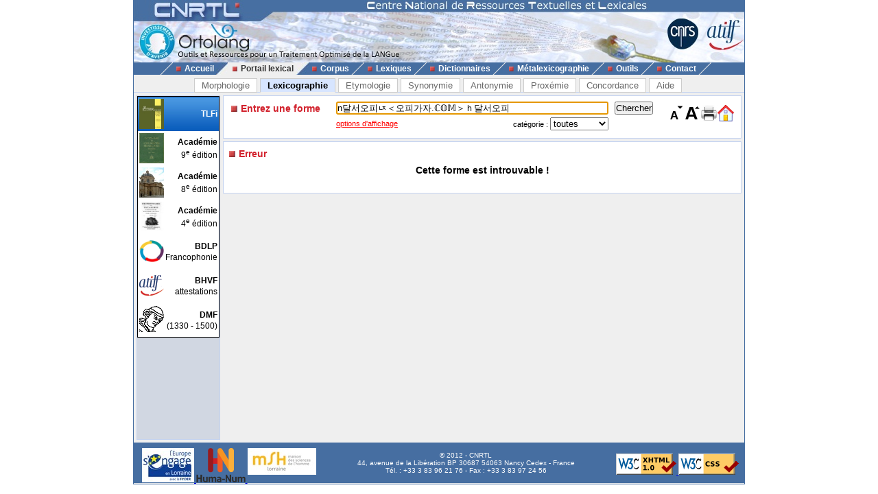

--- FILE ---
content_type: text/css
request_url: https://www.cnrtl.fr/css/stylev30.css
body_size: 1806
content:
* {
	padding: 0;
	margin: 0;
} 

body {
	font-family: Arial, Helvetica, sans-serif;
	font-size: 13px;
 	color: #000;
	background: #fff;
    text-align: center;
}

/* layout */

#wrap {
	margin: 0px auto;
	width: 890px;
	max-width: 890px;
	overflow: hidden;
	background: #efefef;
	border-right: 1px solid #466ea1;
	border-left: 1px solid #466ea1;
	border-bottom: 1px solid #466ea1;
}

/* header */

#header {
	height : 91px;
	text-align:center;
}

#header img {
    border: 0;
    display: block;
}

/* header navigation */

#nav {
    background-color: #466EA1;
}

#nav img {
	height: 7px;
	border: 0;
	padding: 0 5px 0 5px;
}

#nav ul {
    list-style: none;
    padding: 2px 0 2px 0;
	font-size: 12px;
}

#nav ul li {
    padding: 2px 0 2px 0;
    margin-left: -8px;
    display: inline;
}

#nav ul li a {
	padding: 0 2px 0 2px;
    margin: 0 6px 0 0;
    text-decoration:none;
    font-weight:bold;
    color:#fff;
}

#nav ul li.current {
    background: #efefef;
}

#nav ul li.current a {
    color:#333;
}

#nav ul li.sep {
    padding-left: 19px;
    background: #466ea0 url("/images/css/sepa.jpg") no-repeat top left;
}

#nav ul li.current_left {
    background: #466ea0 url("/images/css/left_on.jpg") no-repeat top left;
}

#nav ul li.current_right {
    background: #466ea0 url("/images/css/right_on.jpg") no-repeat top left;
}

#nav a:hover {
    color : #000;
}

/* footer */

#footer {
	clear: both;
 	color: #fff;
	font-size: 10px;
	background-color: #466ea1;
	padding: 8px;
}

#footer p {
	margin: 5px auto;
	width: 600px;
}

#footer img {
	border: 0;
}

#footerright {
	padding: 8px 0 0 0;
	float: right;
}

#footerleft {
	padding: 0 0 0 4px;
	float: left;
}

/* main content */

#main_content { 
	text-align: left;
	padding: 10px;
	font-size: 1em;
	height: 500px;				/* IE hack */
}

html>body #main_content {		/* IE hack */
	height: auto;				
	min-height: 500px;
}

.messagecenter {
	font-weight: bold;
	font-size: 14px;
	color: #d2222d;
	text-align: center;
	padding: 2px 0px 6px 0px;
}

/* box */

.box {
	border: 1px solid #c3d2f0;
	padding: 5px 10px 10px 10px;
	background: #fff;
	font-size: 14px;
    text-align: left;
}

.box h2 {
	font-weight: bold;
	font-size: 14px;
	color: #d2222d;
	padding: 4px 14px 4px 14px;
	background: url("/images/css/PointR.jpg") no-repeat center left;
}

.box h3 {
	font-weight: bold;
	padding: 4px 14px 4px 14px;
}

.box p {
	margin: 0 5px 0px 5px;
	padding: 5px 2px 5px 2px;
	font-size: 0.9em;
	text-align: justify;
}

.box a {
	color: #3b85ca;
}

.box ol, .box ul {
	margin: 0 0 0 30px;
}

/* box 2 */

.box2 {
     width: 90%;
     margin-left: auto;
     margin-right: auto;
     background-color: rgb(187, 211, 249); 
}

.box2 pre {
    font-size: 11px;
    margin-top: 10px;
    padding: 10px;
}

/* onglets box */

.tab_box {
	text-align:center;
	font-size: 13px;
	border-bottom: 1px solid #c3d2f0;
	padding-bottom:2px;
}

.tab_box ul {
	list-style: none;
	margin: 0;
	padding: 0;
}

.tab_box li {
	display: inline;
	list-style-type: none;
}

.tab_box a:link, .tab_box a:visited {
	margin-right: 4px;
	text-decoration: none;
	color: #666;
        background: #fff;
        padding: 2px 10px 2px 10px;
        border: 1px solid #ccc;
}

.tab_box a:link.active, .tab_box a:visited.active {
	font-weight: bold;
	border-bottom: 1px solid #efefef;
	background: #d7e5ff;
	color: #000;
}

.tab_box a:hover {
	background: #d7e5ff;
}

/* legal box */

#legal {
    height: 290px;
    padding: 5px 12px 10px 3px;
    clear: both;
    float: left;
    width: 130px;
    color: #fff;
    background: #466ea1;
    font-size: 12px;
}

#legal ul {
    margin: 0;
    list-style:none;
    padding: 0;
}

#legal li {
    margin: 8px 0 8px 0;
}

#legal ul a {
    padding: 4px;
    color:#fff;
    text-decoration:none;
    font-weight:bold;
}

#legal ul.links {
    text-transform: uppercase;
    padding-left: 6px;
}

#legal ul.links a {
    padding-left: 18px;
    background: #466ea1 url("/images/css/PointR.jpg") no-repeat 4px 6px;
}

#legal ul.contact {
    padding-left: 20px;
}

#legal ul.contact a {
    padding-left: 26px;
    background: #466ea1 url("/images/css/icone_lettre_g.gif") no-repeat 4px 5px;
}

#legal ul.links a:hover,#legal ul.contact a:hover {
    background-color: #6699cc;
}

#legal img {
    margin: 10px 5px 10px 5px;
    border: 0;
}

#legal img.cnrs {
    margin-top: 30px;
}

#legal a:hover {
    color: yellow;
    font-weight: bold;
}

/* popup licence */

.licence {
	background-color: #efefef;
	margin: 40px 50px;
}

.licence div {
	margin-top: 10px;
}

.licence #sous_titre, .licence #auteurs {
	text-align: center;
	margin: 0 20% 0 20%;
}

.licence #sous_titre {
	font-weight: bold;
}

.licence #auteurs {
	font-style: italic;
}

.licence p {
	text-align: justify;
}

.licence hr {
	margin: 10px auto;
	text-align: center;
	width: 80%;
}

.licence .notes {
	font-style: italic;
}

.licence .form {
	text-align: center;
}

/* dico box */

.dico_box {
	margin: 0 30px 0 30px;
}

.dico_box h3 {
	font-size: 12px;
	font-weight: bold;
	color: #666699;
}

.dico_box img {
	margin: 10px 10px 5px 10px;
	padding: 0;
}

/* lien href avec red finger */

.redLink {
	font-size: 12px;
/*	font-weight: bold;*/
	text-align: right;
	margin-right: 10px;
	padding-left: 18px;
	color: #3b85ca;
    background: url("/images/css/doigt_rouge_7_tr.gif") no-repeat center left;
}

/* divers box */

.largebox {
   	margin: 5px 5px 10px 5px;
}

.centerbox {
	text-align: center;
   	margin: 5px;
   	padding: 10px;
}

.leftbox {
   	margin: 5px;
   	padding: 10px;
}

.imgleft {
    float: left;
    padding: 5px 10px 5px 0px;
}

/* presentation ressources */

.resourceForm {
    font-size: 12px;
}

.resourceForm tr {
	vertical-align:top;
}

.resourceForm th {
    font-weight: bold;
    color: #466EA0;
    text-align: right;
    padding: 2px 5px 0 0;
    width: 40%;
}

.resourceForm td {
    color: #000000;
    text-align: left;
    padding: 2px 0 0 5px;
    width: 60%;
}

/* overlib div */

#overDiv {
	border: 1px solid #333399;
}

#overDiv ul {
	margin: 10px 0 10px 30px;
}

/* presentation box */

#presentation {
    height: 170px;
    width:550px;
    float: left;
    clear: both;
}

/* nouveautes box */

#nouveautes {
    height: 170px;
    width:250px;
    float: right;
}

#nouveautes p {
    font-size: 8pt;
    padding: 5px 0 0 0;
}

/* ressources box */

#ressources {
    width:676px;
    float: right;
}

#ressources p {
	margin-bottom: 5px;
}

/* divers */

.para {
    clear: both;
    margin-bottom: 5px;
}

.title {
    padding-left: 15px;
    background: url("/images/css/arw1.gif") no-repeat center left;
}

.spacer {
    margin: 0;
    padding: 0;
    clear: both;
}

.cnrtl_form {
	color: #000000;
	font-size: 11px;
	font-weight: bold;
}

ul.custom_list {
	list-style: none;
}
ul.custom_list li {
	padding-left: 10px;
	background: url("/images/css/carre_bleu_5.gif") no-repeat 0px 3px;
}

/* separateurs */
hr.grey {
	text-align: center;
	width: 80%;
	border: 0;
	border-top: 1px solid #cccccc;
	height: 1px;
	margin: 10px auto 5px auto;
}

.sous_paragraphe {
	padding: 0px 10px 0px 20px;
}

.simple_table {
	font-size: 12px;
	border-collapse: collapse;
	border: #111 1px solid;
	color: #000000;
	vertical-align: top;
	padding-left: 10px;
	margin: 5px auto;
}

.blue_table {
	font-size: 9pt;
	border: #111 1px solid;
	color: #000000;
	vertical-align: top;
	margin: 5px auto;
}

.blue_table th {
	font-weight: bold;
	background-color: #ccf;
}
